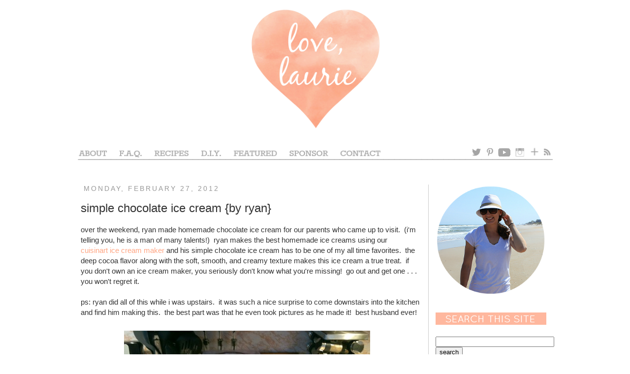

--- FILE ---
content_type: text/html; charset=UTF-8
request_url: http://www.love-laurie.com/2012/02/simple-chocolate-ice-cream-by-ryan.html
body_size: 15505
content:
<!DOCTYPE html>
<html class='v2' dir='ltr' lang='en'>
<head>
<link href='https://www.blogger.com/static/v1/widgets/335934321-css_bundle_v2.css' rel='stylesheet' type='text/css'/>
<meta content='width=1100' name='viewport'/>
<meta content='text/html; charset=UTF-8' http-equiv='Content-Type'/>
<meta content='blogger' name='generator'/>
<link href='http://www.love-laurie.com/favicon.ico' rel='icon' type='image/x-icon'/>
<link href='http://www.love-laurie.com/2012/02/simple-chocolate-ice-cream-by-ryan.html' rel='canonical'/>
<link rel="alternate" type="application/atom+xml" title="love, laurie - Atom" href="http://www.love-laurie.com/feeds/posts/default" />
<link rel="alternate" type="application/rss+xml" title="love, laurie - RSS" href="http://www.love-laurie.com/feeds/posts/default?alt=rss" />
<link rel="service.post" type="application/atom+xml" title="love, laurie - Atom" href="https://www.blogger.com/feeds/5870934208492530791/posts/default" />

<link rel="alternate" type="application/atom+xml" title="love, laurie - Atom" href="http://www.love-laurie.com/feeds/2891078668034546321/comments/default" />
<!--Can't find substitution for tag [blog.ieCssRetrofitLinks]-->
<link href='https://blogger.googleusercontent.com/img/b/R29vZ2xl/AVvXsEi8rMw6qP-EbCLTAl4Ih1Y0xUdB7NN4cghQmmZqpikapzbJJNkt8UuEHPMdaQ6j-NvkFhLWzWk8foDwVvwRi-iJuDcCswGNQROwv9JAsSyIG6uYCgLtpy8n6C8dAcyQfFsNs1D0R0RGZg/s1600/r1.jpg' rel='image_src'/>
<meta content='http://www.love-laurie.com/2012/02/simple-chocolate-ice-cream-by-ryan.html' property='og:url'/>
<meta content='simple chocolate ice cream {by ryan}' property='og:title'/>
<meta content='over the weekend, ryan made homemade chocolate ice cream for our parents who came up to visit.  (i&#39;m telling you, he is a man of many talent...' property='og:description'/>
<meta content='https://blogger.googleusercontent.com/img/b/R29vZ2xl/AVvXsEi8rMw6qP-EbCLTAl4Ih1Y0xUdB7NN4cghQmmZqpikapzbJJNkt8UuEHPMdaQ6j-NvkFhLWzWk8foDwVvwRi-iJuDcCswGNQROwv9JAsSyIG6uYCgLtpy8n6C8dAcyQfFsNs1D0R0RGZg/w1200-h630-p-k-no-nu/r1.jpg' property='og:image'/>
<title>love, laurie: simple chocolate ice cream {by ryan}</title>
<style id='page-skin-1' type='text/css'><!--
/*
-----------------------------------------------
Blogger Template Style
Name:     Simple
Designer: Josh Peterson
URL:      www.noaesthetic.com
----------------------------------------------- */
/* Variable definitions
====================
<Variable name="keycolor" description="Main Color" type="color" default="#66bbdd"/>
<Group description="Page Text" selector="body">
<Variable name="body.font" description="Font" type="font"
default="normal normal 12px Arial, Tahoma, Helvetica, FreeSans, sans-serif"/>
<Variable name="body.text.color" description="Text Color" type="color" default="#222222"/>
</Group>
<Group description="Backgrounds" selector=".body-fauxcolumns-outer">
<Variable name="body.background.color" description="Outer Background" type="color" default="#66bbdd"/>
<Variable name="content.background.color" description="Main Background" type="color" default="#ffffff"/>
<Variable name="header.background.color" description="Header Background" type="color" default="transparent"/>
</Group>
<Group description="Links" selector=".main-outer">
<Variable name="link.color" description="Link Color" type="color" default="#2288bb"/>
<Variable name="link.visited.color" description="Visited Color" type="color" default="#888888"/>
<Variable name="link.hover.color" description="Hover Color" type="color" default="#33aaff"/>
</Group>
<Group description="Blog Title" selector=".header h1">
<Variable name="header.font" description="Font" type="font"
default="normal normal 60px Arial, Tahoma, Helvetica, FreeSans, sans-serif"/>
<Variable name="header.text.color" description="Title Color" type="color" default="#3399bb" />
</Group>
<Group description="Blog Description" selector=".header .description">
<Variable name="description.text.color" description="Description Color" type="color"
default="#777777" />
</Group>
<Group description="Tabs Text" selector=".tabs-inner .widget li a">
<Variable name="tabs.font" description="Font" type="font"
default="normal normal 14px Arial, Tahoma, Helvetica, FreeSans, sans-serif"/>
<Variable name="tabs.text.color" description="Text Color" type="color" default="#999999"/>
<Variable name="tabs.selected.text.color" description="Selected Color" type="color" default="#000000"/>
</Group>
<Group description="Tabs Background" selector=".tabs-outer .PageList">
<Variable name="tabs.background.color" description="Background Color" type="color" default="#f5f5f5"/>
<Variable name="tabs.selected.background.color" description="Selected Color" type="color" default="#eeeeee"/>
</Group>
<Group description="Post Title" selector="h3.post-title, .comments h4">
<Variable name="post.title.font" description="Font" type="font"
default="normal normal 22px Arial, Tahoma, Helvetica, FreeSans, sans-serif"/>
</Group>
<Group description="Date Header" selector=".date-header">
<Variable name="date.header.color" description="Text Color" type="color"
default="#333333"/>
<Variable name="date.header.background.color" description="Background Color" type="color"
default="transparent"/>
</Group>
<Group description="Post Footer" selector=".post-footer">
<Variable name="post.footer.text.color" description="Text Color" type="color" default="#666666"/>
<Variable name="post.footer.background.color" description="Background Color" type="color"
default="#f9f9f9"/>
<Variable name="post.footer.border.color" description="Shadow Color" type="color" default="#eeeeee"/>
</Group>
<Group description="Gadgets" selector="h2">
<Variable name="widget.title.font" description="Title Font" type="font"
default="normal bold 11px Arial, Tahoma, Helvetica, FreeSans, sans-serif"/>
<Variable name="widget.title.text.color" description="Title Color" type="color" default="#000000"/>
<Variable name="widget.alternate.text.color" description="Alternate Color" type="color" default="#999999"/>
</Group>
<Group description="Images" selector=".main-inner">
<Variable name="image.background.color" description="Background Color" type="color" default="#ffffff"/>
<Variable name="image.border.color" description="Border Color" type="color" default="#eeeeee"/>
<Variable name="image.text.color" description="Caption Text Color" type="color" default="#333333"/>
</Group>
<Group description="Accents" selector=".content-inner">
<Variable name="body.rule.color" description="Separator Line Color" type="color" default="#eeeeee"/>
<Variable name="tabs.border.color" description="Tabs Border Color" type="color" default="#cccccc"/>
</Group>
<Variable name="body.background" description="Body Background" type="background"
color="#ffffff" default="$(color) none repeat scroll top left"/>
<Variable name="body.background.override" description="Body Background Override" type="string" default=""/>
<Variable name="body.background.gradient.cap" description="Body Gradient Cap" type="url"
default="url(http://www.blogblog.com/1kt/simple/gradients_light.png)"/>
<Variable name="body.background.gradient.tile" description="Body Gradient Tile" type="url"
default="url(http://www.blogblog.com/1kt/simple/body_gradient_tile_light.png)"/>
<Variable name="content.background.color.selector" description="Content Background Color Selector" type="string" default=".content-inner"/>
<Variable name="content.padding" description="Content Padding" type="length" default="10px"/>
<Variable name="content.padding.horizontal" description="Content Horizontal Padding" type="length" default="10px"/>
<Variable name="content.shadow.spread" description="Content Shadow Spread" type="length" default="40px"/>
<Variable name="content.shadow.spread.webkit" description="Content Shadow Spread (WebKit)" type="length" default="5px"/>
<Variable name="content.shadow.spread.ie" description="Content Shadow Spread (IE)" type="length" default="10px"/>
<Variable name="main.border.width" description="Main Border Width" type="length" default="0"/>
<Variable name="header.background.gradient" description="Header Gradient" type="url" default="none"/>
<Variable name="header.shadow.offset.left" description="Header Shadow Offset Left" type="length" default="-1px"/>
<Variable name="header.shadow.offset.top" description="Header Shadow Offset Top" type="length" default="-1px"/>
<Variable name="header.shadow.spread" description="Header Shadow Spread" type="length" default="1px"/>
<Variable name="header.padding" description="Header Padding" type="length" default="30px"/>
<Variable name="header.border.size" description="Header Border Size" type="length" default="1px"/>
<Variable name="header.bottom.border.size" description="Header Bottom Border Size" type="length" default="1px"/>
<Variable name="header.border.horizontalsize" description="Header Horizontal Border Size" type="length" default="0"/>
<Variable name="description.text.size" description="Description Text Size" type="string" default="140%"/>
<Variable name="tabs.margin.top" description="Tabs Margin Top" type="length" default="0" />
<Variable name="tabs.margin.side" description="Tabs Side Margin" type="length" default="30px" />
<Variable name="tabs.background.gradient" description="Tabs Background Gradient" type="url"
default="url(http://www.blogblog.com/1kt/simple/gradients_light.png)"/>
<Variable name="tabs.border.width" description="Tabs Border Width" type="length" default="1px"/>
<Variable name="tabs.bevel.border.width" description="Tabs Bevel Border Width" type="length" default="1px"/>
<Variable name="date.header.padding" description="Date Header Padding" type="string" default="inherit"/>
<Variable name="date.header.letterspacing" description="Date Header Letter Spacing" type="string" default="inherit"/>
<Variable name="date.header.margin" description="Date Header Margin" type="string" default="inherit"/>
<Variable name="post.margin.bottom" description="Post Bottom Margin" type="length" default="25px"/>
<Variable name="image.border.small.size" description="Image Border Small Size" type="length" default="2px"/>
<Variable name="image.border.large.size" description="Image Border Large Size" type="length" default="5px"/>
<Variable name="page.width.selector" description="Page Width Selector" type="string" default=".region-inner"/>
<Variable name="page.width" description="Page Width" type="string" default="auto"/>
<Variable name="main.section.margin" description="Main Section Margin" type="length" default="15px"/>
<Variable name="main.padding" description="Main Padding" type="length" default="15px"/>
<Variable name="main.padding.top" description="Main Padding Top" type="length" default="30px"/>
<Variable name="main.padding.bottom" description="Main Padding Bottom" type="length" default="30px"/>
<Variable name="paging.background"
color="#ffffff"
description="Background of blog paging area" type="background"
default="transparent none no-repeat scroll top center"/>
<Variable name="footer.bevel" description="Bevel border length of footer" type="length" default="0"/>
<Variable name="mobile.background.overlay" description="Mobile Background Overlay" type="string"
default="transparent none repeat scroll top left"/>
<Variable name="mobile.background.size" description="Mobile Background Size" type="string" default="auto"/>
<Variable name="mobile.button.color" description="Mobile Button Color" type="color" default="#ffffff" />
<Variable name="startSide" description="Side where text starts in blog language" type="automatic" default="left"/>
<Variable name="endSide" description="Side where text ends in blog language" type="automatic" default="right"/>
*/
/* Content
----------------------------------------------- */
body, .body-fauxcolumn-outer {
font: normal normal 14px 'Trebuchet MS', Trebuchet, sans-serif;
color: #333333;
background: #ffffff none repeat scroll top left;
padding: 0 0 0 0;
}
html body .region-inner {
min-width: 0;
max-width: 100%;
width: auto;
}
a:link {
text-decoration:none;
color: #ffa684;
}
a:visited {
text-decoration:none;
color: #ffa684;
}
a:hover {
text-decoration:underline;
color: #333333;
}
.body-fauxcolumn-outer .fauxcolumn-inner {
background: transparent none repeat scroll top left;
_background-image: none;
}
.body-fauxcolumn-outer .cap-top {
position: absolute;
z-index: 1;
height: 400px;
width: 100%;
background: #ffffff none repeat scroll top left;
}
.body-fauxcolumn-outer .cap-top .cap-left {
width: 100%;
background: transparent none repeat-x scroll top left;
_background-image: none;
}
.content-outer {
-moz-box-shadow: 0 0 0 rgba(0, 0, 0, .15);
-webkit-box-shadow: 0 0 0 rgba(0, 0, 0, .15);
-goog-ms-box-shadow: 0 0 0 #333333;
box-shadow: 0 0 0 rgba(0, 0, 0, .15);
margin-bottom: 1px;
}
.content-inner {
padding: 10px 40px;
}
.content-inner {
background-color: #ffffff;
}
/* Header
----------------------------------------------- */
.header-outer {
background: #ffffff none repeat-x scroll 0 -400px;
_background-image: none;
}
.Header h1 {
font: normal normal 40px 'Trebuchet MS',Trebuchet,Verdana,sans-serif;
color: #000000;
text-shadow: 0 0 0 rgba(0, 0, 0, .2);
}
.Header h1 a {
color: #000000;
}
.Header .description {
font-size: 18px;
color: #000000;
}
.header-inner .Header .titlewrapper {
padding: 22px 0;
}
.header-inner .Header .descriptionwrapper {
padding: 0 0;
}
/* Tabs
----------------------------------------------- */
.tabs-inner .section:first-child {
border-top: 0 solid transparent;
}
.tabs-inner .section:first-child ul {
margin-top: -1px;
border-top: 1px solid transparent;
border-left: 1px solid transparent;
border-right: 1px solid transparent;
}
.tabs-inner .widget ul {
background: transparent none repeat-x scroll 0 -800px;
_background-image: none;
border-bottom: 1px solid transparent;
margin-top: 0;
margin-left: -30px;
margin-right: -30px;
}
.tabs-inner .widget li a {
display: inline-block;
padding: .6em 1em;
font: normal normal 14px 'Trebuchet MS', Trebuchet, sans-serif;
color: #000000;
border-left: 1px solid #ffffff;
border-right: 1px solid transparent;
}
.tabs-inner .widget li:first-child a {
border-left: none;
}
.tabs-inner .widget li.selected a, .tabs-inner .widget li a:hover {
color: #000000;
background-color: transparent;
text-decoration: none;
}
/* Columns
----------------------------------------------- */
.main-outer {
border-top: 0 solid #cccccc;
}
.fauxcolumn-left-outer .fauxcolumn-inner {
border-right: 1px solid #cccccc;
}
.fauxcolumn-right-outer .fauxcolumn-inner {
border-left: 1px solid #cccccc;
}
/* Headings
----------------------------------------------- */
h2 {
margin: 0 0 1em 0;
font: normal normal 14px 'Trebuchet MS', Trebuchet, sans-serif;
color: #666666;
text-transform: uppercase;
}
/* Widgets
----------------------------------------------- */
.widget .zippy {
color: #999999;
text-shadow: 2px 2px 1px rgba(0, 0, 0, .1);
}
.widget .popular-posts ul {
list-style: none;
}
/* Posts
----------------------------------------------- */
.date-header span {
background-color: transparent;
color: #999999;
padding: 0.4em;
letter-spacing: 3px;
margin: inherit;
}
.main-inner {
padding-top: 35px;
padding-bottom: 65px;
}
.main-inner .column-center-inner {
padding: 0 0;
}
.main-inner .column-center-inner .section {
margin: 0 1em;
}
.post {
margin: 0 0 45px 0;
}
h3.post-title, .comments h4 {
font: normal normal 24px 'Trebuchet MS', Trebuchet, sans-serif;
margin: .75em 0 0;
}
.post-body {
font-size: 110%;
line-height: 1.4;
position: relative;
}
.post-body img, .post-body .tr-caption-container, .Profile img, .Image img,
.BlogList .item-thumbnail img {
padding: 2px;
background: transparent;
border: 1px solid transparent;
-moz-box-shadow: 0px 0px 0px rgba(0, 0, 0, .0);
-webkit-box-shadow: 0px 0px 0px rgba(0, 0, 0, .0);
box-shadow: 0px 0px 0px rgba(0, 0, 0, .0);
}
.post-body img, .post-body .tr-caption-container {
padding: 5px;
}
.post-body .tr-caption-container {
color: #333333;
}
.post-body .tr-caption-container img {
padding: 0;
background: transparent;
border: none;
-moz-box-shadow: 0 0 0 rgba(0, 0, 0, .1);
-webkit-box-shadow: 0 0 0 rgba(0, 0, 0, .1);
box-shadow: 0 0 0 rgba(0, 0, 0, .1);
}
.post-header {
margin: 0 0 1.5em;
line-height: 1.6;
font-size: 90%;
}
.post-footer {
margin: 20px -2px 0;
padding: 5px 10px;
color: #666666;
background-color: transparent;
border-bottom: 1px solid transparent;
line-height: 1.6;
font-size: 90%;
}
#comments .comment-author {
padding-top: 1.5em;
border-top: 1px solid #cccccc;
background-position: 0 1.5em;
}
#comments .comment-author:first-child {
padding-top: 0;
border-top: none;
}
.avatar-image-container {
margin: .2em 0 0;
}
#comments .avatar-image-container img {
border: 1px solid transparent;
}
/* Accents
---------------------------------------------- */
.section-columns td.columns-cell {
border-left: 1px solid #cccccc;
}
.blog-pager {
background: transparent url(http://www.blogblog.com/1kt/simple/paging_dot.png) repeat-x scroll top center;
}
.blog-pager-older-link, .home-link,
.blog-pager-newer-link {
background-color: #ffffff;
padding: 5px;
}
.footer-outer {
border-top: 1px dashed #bbbbbb;
}
/* Mobile
----------------------------------------------- */
body.mobile  {
background-size: auto;
}
.mobile .body-fauxcolumn-outer {
background: transparent none repeat scroll top left;
}
.mobile .body-fauxcolumn-outer .cap-top {
background-size: 100% auto;
}
.mobile .content-outer {
-webkit-box-shadow: 0 0 3px rgba(0, 0, 0, .15);
box-shadow: 0 0 3px rgba(0, 0, 0, .15);
padding: 0 0;
}
body.mobile .AdSense {
margin: 0 -0;
}
.mobile .tabs-inner .widget ul {
margin-left: 0;
margin-right: 0;
}
.mobile .post {
margin: 0;
}
.mobile .main-inner .column-center-inner .section {
margin: 0;
}
.mobile .date-header span {
padding: 0.1em 10px;
margin: 0 -10px;
}
.mobile h3.post-title {
margin: 0;
}
.mobile .blog-pager {
background: transparent none no-repeat scroll top center;
}
.mobile .footer-outer {
border-top: none;
}
.mobile .main-inner, .mobile .footer-inner {
background-color: #ffffff;
}
.mobile-index-contents {
color: #333333;
}
.mobile-link-button {
background-color: #f2940a;
}
.mobile-link-button a:link, .mobile-link-button a:visited {
color: transparent;
}
.mobile .tabs-inner .section:first-child {
border-top: none;
}
.mobile .tabs-inner .PageList .widget-content {
background-color: transparent;
color: #000000;
border-top: 1px solid transparent;
border-bottom: 1px solid transparent;
}
.mobile .tabs-inner .PageList .widget-content .pagelist-arrow {
border-left: 1px solid transparent;
}
.Header {
text-align: center;
}/* Hide Navigation Bar */#navbar { height: 0px; visibility: hidden; display: none; }/* www.BloggerSentral.com */.tabs-inner { padding: 0px; } .section { margin: 0px; }
--></style>
<style id='template-skin-1' type='text/css'><!--
body {
min-width: 1060px;
}
.content-outer, .content-fauxcolumn-outer, .region-inner {
min-width: 1060px;
max-width: 1060px;
_width: 1060px;
}
.main-inner .columns {
padding-left: 0px;
padding-right: 260px;
}
.main-inner .fauxcolumn-center-outer {
left: 0px;
right: 260px;
/* IE6 does not respect left and right together */
_width: expression(this.parentNode.offsetWidth -
parseInt("0px") -
parseInt("260px") + 'px');
}
.main-inner .fauxcolumn-left-outer {
width: 0px;
}
.main-inner .fauxcolumn-right-outer {
width: 260px;
}
.main-inner .column-left-outer {
width: 0px;
right: 100%;
margin-left: -0px;
}
.main-inner .column-right-outer {
width: 260px;
margin-right: -260px;
}
#layout {
min-width: 0;
}
#layout .content-outer {
min-width: 0;
width: 800px;
}
#layout .region-inner {
min-width: 0;
width: auto;
}
body#layout div.add_widget {
padding: 8px;
}
body#layout div.add_widget a {
margin-left: 32px;
}
--></style>
<link href='https://www.blogger.com/dyn-css/authorization.css?targetBlogID=5870934208492530791&amp;zx=a6017076-515b-4147-a602-32f417e7c05c' media='none' onload='if(media!=&#39;all&#39;)media=&#39;all&#39;' rel='stylesheet'/><noscript><link href='https://www.blogger.com/dyn-css/authorization.css?targetBlogID=5870934208492530791&amp;zx=a6017076-515b-4147-a602-32f417e7c05c' rel='stylesheet'/></noscript>
<meta name='google-adsense-platform-account' content='ca-host-pub-1556223355139109'/>
<meta name='google-adsense-platform-domain' content='blogspot.com'/>

</head>
<body class='loading'>
<div class='navbar section' id='navbar' name='Navbar'><div class='widget Navbar' data-version='1' id='Navbar1'><script type="text/javascript">
    function setAttributeOnload(object, attribute, val) {
      if(window.addEventListener) {
        window.addEventListener('load',
          function(){ object[attribute] = val; }, false);
      } else {
        window.attachEvent('onload', function(){ object[attribute] = val; });
      }
    }
  </script>
<div id="navbar-iframe-container"></div>
<script type="text/javascript" src="https://apis.google.com/js/platform.js"></script>
<script type="text/javascript">
      gapi.load("gapi.iframes:gapi.iframes.style.bubble", function() {
        if (gapi.iframes && gapi.iframes.getContext) {
          gapi.iframes.getContext().openChild({
              url: 'https://www.blogger.com/navbar/5870934208492530791?po\x3d2891078668034546321\x26origin\x3dhttp://www.love-laurie.com',
              where: document.getElementById("navbar-iframe-container"),
              id: "navbar-iframe"
          });
        }
      });
    </script><script type="text/javascript">
(function() {
var script = document.createElement('script');
script.type = 'text/javascript';
script.src = '//pagead2.googlesyndication.com/pagead/js/google_top_exp.js';
var head = document.getElementsByTagName('head')[0];
if (head) {
head.appendChild(script);
}})();
</script>
</div></div>
<div class='body-fauxcolumns'>
<div class='fauxcolumn-outer body-fauxcolumn-outer'>
<div class='cap-top'>
<div class='cap-left'></div>
<div class='cap-right'></div>
</div>
<div class='fauxborder-left'>
<div class='fauxborder-right'></div>
<div class='fauxcolumn-inner'>
</div>
</div>
<div class='cap-bottom'>
<div class='cap-left'></div>
<div class='cap-right'></div>
</div>
</div>
</div>
<div class='content'>
<div class='content-fauxcolumns'>
<div class='fauxcolumn-outer content-fauxcolumn-outer'>
<div class='cap-top'>
<div class='cap-left'></div>
<div class='cap-right'></div>
</div>
<div class='fauxborder-left'>
<div class='fauxborder-right'></div>
<div class='fauxcolumn-inner'>
</div>
</div>
<div class='cap-bottom'>
<div class='cap-left'></div>
<div class='cap-right'></div>
</div>
</div>
</div>
<div class='content-outer'>
<div class='content-cap-top cap-top'>
<div class='cap-left'></div>
<div class='cap-right'></div>
</div>
<div class='fauxborder-left content-fauxborder-left'>
<div class='fauxborder-right content-fauxborder-right'></div>
<div class='content-inner'>
<header>
<div class='header-outer'>
<div class='header-cap-top cap-top'>
<div class='cap-left'></div>
<div class='cap-right'></div>
</div>
<div class='fauxborder-left header-fauxborder-left'>
<div class='fauxborder-right header-fauxborder-right'></div>
<div class='region-inner header-inner'>
<div class='header section' id='header' name='Header'><div class='widget Header' data-version='1' id='Header1'>
<div id='header-inner'>
<a href='http://www.love-laurie.com/' style='display: block'>
<img alt='love, laurie' height='290px; ' id='Header1_headerimg' src='https://blogger.googleusercontent.com/img/b/R29vZ2xl/AVvXsEgRZ3MawlFwP12yLGd3NCl9TS-k9QbngmbYMGMgbk7yTsPPiEhh01ZQR6pAJn8bg7zBmTVkd4l1ZIg3kDrqZHrwOaJDvcfxxX_Tg2WU_LoAiFhh9wloNeVs7EXKPisipUp5onZS_I_Mjmg/s1600/980x290+Header.png' style='display: block' width='980px; '/>
</a>
</div>
</div></div>
</div>
</div>
<div class='header-cap-bottom cap-bottom'>
<div class='cap-left'></div>
<div class='cap-right'></div>
</div>
</div>
</header>
<div class='tabs-outer'>
<div class='tabs-cap-top cap-top'>
<div class='cap-left'></div>
<div class='cap-right'></div>
</div>
<div class='fauxborder-left tabs-fauxborder-left'>
<div class='fauxborder-right tabs-fauxborder-right'></div>
<div class='region-inner tabs-inner'>
<div class='tabs section' id='crosscol' name='Cross-Column'><div class='widget HTML' data-version='1' id='HTML2'>
<h2 class='title'>Navigation Bar</h2>
<div class='widget-content'>
<!-- Image Map Generated by http://www.image-map.net/ -->
<img src="https://blogger.googleusercontent.com/img/b/R29vZ2xl/AVvXsEh73rDI2RuNgMsebJlRYPlFySZUsQAQMKm0YjcvW1WHJ52sqZ62VfP9Jg2bTZoDisK1BJs7I7mDItpfTtX6zG68JFwQsbhH6l0t-kulLz56XmlVKWFgGrhtlQ0Lwub-Jv0e341NGjlaUw/s1600/New+980x35+Navigation+Bar.png" usemap="#image-map" />

<map name="image-map">
    <area target="" alt="about" title="about" href="http://www.love-laurie.com/p/about.html" coords="9,-1,70,20" shape="rect" />
    <area target="" alt="faq" title="faq" href="http://www.love-laurie.com/p/frequently-asked-questions.html" coords="89,2,146,22" shape="rect" />
    <area target="" alt="recipes" title="recipes" href="http://www.love-laurie.com/p/recipes.html" coords="159,1,238,20" shape="rect" />
    <area target="" alt="diy" title="diy" href="http://www.love-laurie.com/p/diy.html" coords="255,1,306,21" shape="rect" />
    <area target="" alt="featured" title="featured" href="http://www.love-laurie.com/p/featured.html" coords="321,0,420,19" shape="rect" />
    <area target="" alt="sponsor" title="sponsor" href="http://www.love-laurie.com/p/sponsor.html" coords="436,0,522,20" shape="rect" />
    <area target="" alt="contact" title="contact" href="http://www.love-laurie.com/p/contact_23.html" coords="541,-1,628,20" shape="rect" />
    <area target="" alt="twitter" title="twitter" href="https://twitter.com/lauriehouser" coords="804,-1,830,20" shape="rect" />
    <area target="" alt="pinterest" title="pinterest" href="https://www.pinterest.com/lauriehouser/" coords="835,-1,855,21" shape="rect" />
    <area target="" alt="you tube" title="you tube" href="https://www.youtube.com/channel/UCUvZ6XxyV3MceqhgGMBnsjA/videos" coords="859,-1,891,21" shape="rect" />
    <area target="" alt="instagram" title="instagram" href="https://www.instagram.com/lauriehouser/" coords="894,0,922,21" shape="rect" />
    <area target="" alt="bloglovin&#39;" title="bloglovin&#39;" href="https://www.bloglovin.com/blogs/love-laurie-3094599" coords="924,-1,949,21" shape="rect" />
    <area target="" alt="feedburner" title="feedburner" href="http://feeds.feedburner.com/love-laurie" coords="953,0,972,21" shape="rect" />
</map>
</div>
<div class='clear'></div>
</div></div>
<div class='tabs no-items section' id='crosscol-overflow' name='Cross-Column 2'></div>
</div>
</div>
<div class='tabs-cap-bottom cap-bottom'>
<div class='cap-left'></div>
<div class='cap-right'></div>
</div>
</div>
<div class='main-outer'>
<div class='main-cap-top cap-top'>
<div class='cap-left'></div>
<div class='cap-right'></div>
</div>
<div class='fauxborder-left main-fauxborder-left'>
<div class='fauxborder-right main-fauxborder-right'></div>
<div class='region-inner main-inner'>
<div class='columns fauxcolumns'>
<div class='fauxcolumn-outer fauxcolumn-center-outer'>
<div class='cap-top'>
<div class='cap-left'></div>
<div class='cap-right'></div>
</div>
<div class='fauxborder-left'>
<div class='fauxborder-right'></div>
<div class='fauxcolumn-inner'>
</div>
</div>
<div class='cap-bottom'>
<div class='cap-left'></div>
<div class='cap-right'></div>
</div>
</div>
<div class='fauxcolumn-outer fauxcolumn-left-outer'>
<div class='cap-top'>
<div class='cap-left'></div>
<div class='cap-right'></div>
</div>
<div class='fauxborder-left'>
<div class='fauxborder-right'></div>
<div class='fauxcolumn-inner'>
</div>
</div>
<div class='cap-bottom'>
<div class='cap-left'></div>
<div class='cap-right'></div>
</div>
</div>
<div class='fauxcolumn-outer fauxcolumn-right-outer'>
<div class='cap-top'>
<div class='cap-left'></div>
<div class='cap-right'></div>
</div>
<div class='fauxborder-left'>
<div class='fauxborder-right'></div>
<div class='fauxcolumn-inner'>
</div>
</div>
<div class='cap-bottom'>
<div class='cap-left'></div>
<div class='cap-right'></div>
</div>
</div>
<!-- corrects IE6 width calculation -->
<div class='columns-inner'>
<div class='column-center-outer'>
<div class='column-center-inner'>
<div class='main section' id='main' name='Main'><div class='widget Blog' data-version='1' id='Blog1'>
<div class='blog-posts hfeed'>

          <div class="date-outer">
        
<h2 class='date-header'><span>Monday, February 27, 2012</span></h2>

          <div class="date-posts">
        
<div class='post-outer'>
<div class='post hentry'>
<a name='2891078668034546321'></a>
<h3 class='post-title entry-title'>
simple chocolate ice cream {by ryan}
</h3>
<div class='post-header'>
<div class='post-header-line-1'></div>
</div>
<div class='post-body entry-content' id='post-body-2891078668034546321'>
over the weekend, ryan made homemade chocolate ice cream for our parents who came up to visit. &nbsp;(i'm telling you, he is a man of many talents!) &nbsp;ryan makes the best homemade ice creams using our <a href="http://www.cuisinart.com/products/ice_cream/ice-30bc.html">cuisinart&nbsp;ice cream maker</a>&nbsp;and his simple chocolate ice cream has to be one of my all time favorites. &nbsp;the deep cocoa flavor along with the soft, smooth, and creamy texture makes this ice cream a true treat. &nbsp;if you don't own an ice cream maker, you seriously don't know what you're missing! &nbsp;go out and get one . . . you won't regret it. <br />
<br />
ps: ryan did all of this while i was upstairs. &nbsp;it was such a nice surprise to come downstairs into the kitchen and find him making this. &nbsp;the best part was that he even took pictures as he made it! &nbsp;best husband ever!<br />
<br />
<div class="separator" style="clear: both; text-align: center;">
<a href="https://blogger.googleusercontent.com/img/b/R29vZ2xl/AVvXsEi8rMw6qP-EbCLTAl4Ih1Y0xUdB7NN4cghQmmZqpikapzbJJNkt8UuEHPMdaQ6j-NvkFhLWzWk8foDwVvwRi-iJuDcCswGNQROwv9JAsSyIG6uYCgLtpy8n6C8dAcyQfFsNs1D0R0RGZg/s1600/r1.jpg" imageanchor="1" style="margin-left: 0em; margin-right: 1em;"><img border="0" src="https://blogger.googleusercontent.com/img/b/R29vZ2xl/AVvXsEi8rMw6qP-EbCLTAl4Ih1Y0xUdB7NN4cghQmmZqpikapzbJJNkt8UuEHPMdaQ6j-NvkFhLWzWk8foDwVvwRi-iJuDcCswGNQROwv9JAsSyIG6uYCgLtpy8n6C8dAcyQfFsNs1D0R0RGZg/s1600/r1.jpg" /></a></div>
<div class="separator" style="clear: both; text-align: center;">
<a href="https://blogger.googleusercontent.com/img/b/R29vZ2xl/AVvXsEiysiBLWirzuhcfUxTWBMbqQy2Kiw8BsgQRVejdxgEcR17u8yZDTwi10BG8HnKTjjQ1yTaZWzlKfWcVZZvGSU8Z3s2fJYlIidiYd6N2TbL8jkBKijYrhwiSmKAp-DEK6fbCblXIUQoHTg/s1600/r2.jpg" imageanchor="1" style="margin-left: 0em; margin-right: 1em;"><img border="0" src="https://blogger.googleusercontent.com/img/b/R29vZ2xl/AVvXsEiysiBLWirzuhcfUxTWBMbqQy2Kiw8BsgQRVejdxgEcR17u8yZDTwi10BG8HnKTjjQ1yTaZWzlKfWcVZZvGSU8Z3s2fJYlIidiYd6N2TbL8jkBKijYrhwiSmKAp-DEK6fbCblXIUQoHTg/s1600/r2.jpg" /></a></div>
<div class="separator" style="clear: both; text-align: center;">
<a href="https://blogger.googleusercontent.com/img/b/R29vZ2xl/AVvXsEi6cFvcmKoTOmdwVCdu2IKaa_YXQSOMaFKqgxHhSpoyjbgKw2y_OgyGc3JjlA8Jb0ZlTvLSxkvTbzqPGa1kFdHbSHj1Q9Hw9o7hOt11oe_hhmb4Y2zHanZKe6E9gCNIdXmUVKx9igF5dw/s1600/r3.jpg" imageanchor="1" style="margin-left: 0em; margin-right: 1em;"><img border="0" src="https://blogger.googleusercontent.com/img/b/R29vZ2xl/AVvXsEi6cFvcmKoTOmdwVCdu2IKaa_YXQSOMaFKqgxHhSpoyjbgKw2y_OgyGc3JjlA8Jb0ZlTvLSxkvTbzqPGa1kFdHbSHj1Q9Hw9o7hOt11oe_hhmb4Y2zHanZKe6E9gCNIdXmUVKx9igF5dw/s1600/r3.jpg" /></a></div>
<div class="separator" style="clear: both; text-align: center;">
<a href="https://blogger.googleusercontent.com/img/b/R29vZ2xl/AVvXsEixrxYxe4FR57Wl6O33RplwriFAEknUHxi1ZHkOqoWG8kXtGrDtSU2nobBrqBHZs2D1xdeJ-eBRXN3_FgsjHwa6aydRUdnmgcaNP6uhOgWyKCwaQ21m66HK1nSBG_Hg99g51Tj-oJggXQ/s1600/r4.jpg" imageanchor="1" style="margin-left: 0em; margin-right: 1em;"><img border="0" src="https://blogger.googleusercontent.com/img/b/R29vZ2xl/AVvXsEixrxYxe4FR57Wl6O33RplwriFAEknUHxi1ZHkOqoWG8kXtGrDtSU2nobBrqBHZs2D1xdeJ-eBRXN3_FgsjHwa6aydRUdnmgcaNP6uhOgWyKCwaQ21m66HK1nSBG_Hg99g51Tj-oJggXQ/s1600/r4.jpg" /></a></div>
<div class="separator" style="clear: both; text-align: center;">
<a href="https://blogger.googleusercontent.com/img/b/R29vZ2xl/AVvXsEjHU7pbhzCGEIXnyrgSqrk_GcdAilUa3LWijCRi1xSO3mQNBoyZukDK1POKilDkG0La_XFKjZ-l-rvsOrNiY2IiTU34cDKYY1_obd6ONaFSUGTyqTs-fVt3LNEv1_VgXd2fkdj1K2_Fyw/s1600/r5.jpg" imageanchor="1" style="margin-left: 0em; margin-right: 1em;"><img border="0" src="https://blogger.googleusercontent.com/img/b/R29vZ2xl/AVvXsEjHU7pbhzCGEIXnyrgSqrk_GcdAilUa3LWijCRi1xSO3mQNBoyZukDK1POKilDkG0La_XFKjZ-l-rvsOrNiY2IiTU34cDKYY1_obd6ONaFSUGTyqTs-fVt3LNEv1_VgXd2fkdj1K2_Fyw/s1600/r5.jpg" /></a></div>
<div class="separator" style="clear: both; text-align: center;">
<a href="https://blogger.googleusercontent.com/img/b/R29vZ2xl/AVvXsEgJSWTPvrgQRHJ_dQPZ0ePYfQqTDQrXELwaYDvzQ_Pu_eNUsLplulnt6hyphenhyphenKlaUny7BntIc4W0Npxr4-fF_Lofj88oS7h4DA_xJChVnpKntSvPshZLj_lz1FmqOdKWrov-maZUWJv9khhA/s1600/r6.jpg" imageanchor="1" style="margin-left: 0em; margin-right: 1em;"><img border="0" src="https://blogger.googleusercontent.com/img/b/R29vZ2xl/AVvXsEgJSWTPvrgQRHJ_dQPZ0ePYfQqTDQrXELwaYDvzQ_Pu_eNUsLplulnt6hyphenhyphenKlaUny7BntIc4W0Npxr4-fF_Lofj88oS7h4DA_xJChVnpKntSvPshZLj_lz1FmqOdKWrov-maZUWJv9khhA/s1600/r6.jpg" /></a></div>
<div class="separator" style="clear: both; text-align: center;">
<a href="https://blogger.googleusercontent.com/img/b/R29vZ2xl/AVvXsEgf-KZepai1bMR4iiw0SrXNZh5A1sNm9hhmPCJNdD5L7jz1bSgJNj2z11GLNGCCXEQfYMTAbMqxx3zE147DKbAAfpjQwh82l5vojngwzrZVBOYoBTRicVTUY-vo2lQl6W6CQvj6ssy5RA/s1600/r7.jpg" imageanchor="1" style="margin-left: 0em; margin-right: 1em;"><img border="0" src="https://blogger.googleusercontent.com/img/b/R29vZ2xl/AVvXsEgf-KZepai1bMR4iiw0SrXNZh5A1sNm9hhmPCJNdD5L7jz1bSgJNj2z11GLNGCCXEQfYMTAbMqxx3zE147DKbAAfpjQwh82l5vojngwzrZVBOYoBTRicVTUY-vo2lQl6W6CQvj6ssy5RA/s1600/r7.jpg" /></a></div>
<div class="separator" style="clear: both; text-align: center;">
<br /></div>
<div class="separator" style="clear: both; text-align: left;">
<b>simple chocolate ice cream</b></div>
adapted from cuisinart<br />
prep time: 5-10 minutes<br />
freezing time: 25-30 minutes<br />
yields: Approximately 14 1/2 cup servings  <br />
<br />
ingredients:<br />
1 cup hershey&#8217;s unsweetened cocoa powder<br />
2/3 cup granulated sugar<br />
1/2 cup brown sugar<br />
1 1/2 cups skim milk<br />
3 1/4 cups heavy cream<br />
2 tablespoons pure vanilla extract<br />
<br />
directions:<br />
in a large bowl combine the cocoa powder, granulated sugar, brown 
sugar, and skim milk. &nbsp;whisk the ingredients together with a hand mixer 
on low speed for about 1 to 2 minutes, or until the cocoa and sugars are
 dissolved. &nbsp;gently stir in the heavy cream and vanilla extract. &nbsp;using a 2 quart ice cream maker, turn the machine on and pour the 
mixture into the freezer bowl. &nbsp;(the freezer bowl must be already 
pre-frozen.) &nbsp;let the mixture mix in the ice cream maker for about 25 to
 30 minutes, or until thickened. &nbsp;for soft and creamy ice cream, serve immediately. &nbsp;for firmer ice cream, transfer the ice cream to an airtight freezer safe container and freeze for about 1 hour.<br />
<br />
<div style="text-align: center;">
<span style="background-color: white;">enjoy!</span></div>
<div style="text-align: center;">
<span style="background-color: white;">love, laurie&nbsp;</span></div>
<div style='clear: both;'></div>
</div>
<div class='post-footer'>
<div class='post-footer-line post-footer-line-1'><span class='post-comment-link'>
</span>
</div>
<div class='post-footer-line post-footer-line-2'><span class='post-labels'>
Labels:
<a href='http://www.love-laurie.com/search/label/by%20ryan' rel='tag'>by ryan</a>,
<a href='http://www.love-laurie.com/search/label/chocolate' rel='tag'>chocolate</a>,
<a href='http://www.love-laurie.com/search/label/dessert' rel='tag'>dessert</a>,
<a href='http://www.love-laurie.com/search/label/ice%20cream' rel='tag'>ice cream</a>,
<a href='http://www.love-laurie.com/search/label/recipe' rel='tag'>recipe</a>,
<a href='http://www.love-laurie.com/search/label/vegetarian' rel='tag'>vegetarian</a>,
<a href='http://www.love-laurie.com/search/label/weekend' rel='tag'>weekend</a>
</span>
<span class='post-icons'>
</span>
</div>
<div class='post-footer-line post-footer-line-3'></div>
</div>
</div>
<div class='comments' id='comments'>
<a name='comments'></a>
<h4>5 comments:</h4>
<div id='Blog1_comments-block-wrapper'>
<dl class='avatar-comment-indent' id='comments-block'>
<dt class='comment-author ' id='c923510434278578664'>
<a name='c923510434278578664'></a>
<div class="avatar-image-container avatar-stock"><span dir="ltr"><a href="https://www.blogger.com/profile/02081031343102656267" target="" rel="nofollow" onclick="" class="avatar-hovercard" id="av-923510434278578664-02081031343102656267"><img src="//www.blogger.com/img/blogger_logo_round_35.png" width="35" height="35" alt="" title="Haute Eyes">

</a></span></div>
<a href='https://www.blogger.com/profile/02081031343102656267' rel='nofollow'>Haute Eyes</a>
said...
</dt>
<dd class='comment-body' id='Blog1_cmt-923510434278578664'>
<p>
This looks so good! I need to attempt this! Check out my ice cream post today!!<br /><br />xx<br />Caitlin<br />http://hauteeyes.com
</p>
</dd>
<dd class='comment-footer'>
<span class='comment-timestamp'>
<a href='http://www.love-laurie.com/2012/02/simple-chocolate-ice-cream-by-ryan.html?showComment=1330359223629#c923510434278578664' title='comment permalink'>
February 27, 2012 at 11:13&#8239;AM
</a>
<span class='item-control blog-admin pid-72419171'>
<a class='comment-delete' href='https://www.blogger.com/comment/delete/5870934208492530791/923510434278578664' title='Delete Comment'>
<img src='https://resources.blogblog.com/img/icon_delete13.gif'/>
</a>
</span>
</span>
</dd>
<dt class='comment-author ' id='c9042429242998172796'>
<a name='c9042429242998172796'></a>
<div class="avatar-image-container vcard"><span dir="ltr"><a href="https://www.blogger.com/profile/07336285654246422565" target="" rel="nofollow" onclick="" class="avatar-hovercard" id="av-9042429242998172796-07336285654246422565"><img src="https://resources.blogblog.com/img/blank.gif" width="35" height="35" class="delayLoad" style="display: none;" longdesc="//blogger.googleusercontent.com/img/b/R29vZ2xl/AVvXsEgjs-f0vRx4UIOrjjhWZ7f0CuIMhE42O9H-uE6dpBYM3UrqYvVFvJk2bV6PfKrveTfocQdcJzyQQboEziYV980QnAC1YT5MWulq_jRfuAdJej_3cLuCElOT4iJEggj2ig/s45-c/DSC05347.jpg" alt="" title="Sarah">

<noscript><img src="//blogger.googleusercontent.com/img/b/R29vZ2xl/AVvXsEgjs-f0vRx4UIOrjjhWZ7f0CuIMhE42O9H-uE6dpBYM3UrqYvVFvJk2bV6PfKrveTfocQdcJzyQQboEziYV980QnAC1YT5MWulq_jRfuAdJej_3cLuCElOT4iJEggj2ig/s45-c/DSC05347.jpg" width="35" height="35" class="photo" alt=""></noscript></a></span></div>
<a href='https://www.blogger.com/profile/07336285654246422565' rel='nofollow'>Sarah</a>
said...
</dt>
<dd class='comment-body' id='Blog1_cmt-9042429242998172796'>
<p>
Hey Laurie,<br /><br />I see you button, but I don&#39;t see any code for it. What&#39;s the best way to grab your code?<br /><br />- Sarah<br />http://agirlintransit.blogspot.com
</p>
</dd>
<dd class='comment-footer'>
<span class='comment-timestamp'>
<a href='http://www.love-laurie.com/2012/02/simple-chocolate-ice-cream-by-ryan.html?showComment=1330405414757#c9042429242998172796' title='comment permalink'>
February 28, 2012 at 12:03&#8239;AM
</a>
<span class='item-control blog-admin pid-780262561'>
<a class='comment-delete' href='https://www.blogger.com/comment/delete/5870934208492530791/9042429242998172796' title='Delete Comment'>
<img src='https://resources.blogblog.com/img/icon_delete13.gif'/>
</a>
</span>
</span>
</dd>
<dt class='comment-author ' id='c6228897332265214127'>
<a name='c6228897332265214127'></a>
<div class="avatar-image-container vcard"><span dir="ltr"><a href="https://www.blogger.com/profile/02302134343874268994" target="" rel="nofollow" onclick="" class="avatar-hovercard" id="av-6228897332265214127-02302134343874268994"><img src="https://resources.blogblog.com/img/blank.gif" width="35" height="35" class="delayLoad" style="display: none;" longdesc="//blogger.googleusercontent.com/img/b/R29vZ2xl/AVvXsEg34kHC8eseuINarTyjv7s8dARKh8KeXdzJz2K0jjD_SKbK9gfiTG66Xc1gnrMkrgBvq5eDkfY8djfkTKapcgrFmw7VOj7eEntn7LjE6L6WLHkY7D1KTe8IhoIvl1rwbsY/s45-c/IMG_5342-EDIT-1.jpg" alt="" title="Life Happens">

<noscript><img src="//blogger.googleusercontent.com/img/b/R29vZ2xl/AVvXsEg34kHC8eseuINarTyjv7s8dARKh8KeXdzJz2K0jjD_SKbK9gfiTG66Xc1gnrMkrgBvq5eDkfY8djfkTKapcgrFmw7VOj7eEntn7LjE6L6WLHkY7D1KTe8IhoIvl1rwbsY/s45-c/IMG_5342-EDIT-1.jpg" width="35" height="35" class="photo" alt=""></noscript></a></span></div>
<a href='https://www.blogger.com/profile/02302134343874268994' rel='nofollow'>Life Happens</a>
said...
</dt>
<dd class='comment-body' id='Blog1_cmt-6228897332265214127'>
<p>
yummy...homemade icecream...yummy!
</p>
</dd>
<dd class='comment-footer'>
<span class='comment-timestamp'>
<a href='http://www.love-laurie.com/2012/02/simple-chocolate-ice-cream-by-ryan.html?showComment=1330447531661#c6228897332265214127' title='comment permalink'>
February 28, 2012 at 11:45&#8239;AM
</a>
<span class='item-control blog-admin pid-1083760489'>
<a class='comment-delete' href='https://www.blogger.com/comment/delete/5870934208492530791/6228897332265214127' title='Delete Comment'>
<img src='https://resources.blogblog.com/img/icon_delete13.gif'/>
</a>
</span>
</span>
</dd>
<dt class='comment-author ' id='c5933490652133320710'>
<a name='c5933490652133320710'></a>
<div class="avatar-image-container vcard"><span dir="ltr"><a href="https://www.blogger.com/profile/18041916906330832970" target="" rel="nofollow" onclick="" class="avatar-hovercard" id="av-5933490652133320710-18041916906330832970"><img src="https://resources.blogblog.com/img/blank.gif" width="35" height="35" class="delayLoad" style="display: none;" longdesc="//blogger.googleusercontent.com/img/b/R29vZ2xl/AVvXsEjOGKpqF3qRFlcQLzqWMGdyeHRAYsoWRLHfhq4u16zhZrwHqxQLLv3aEuiZbNjHk6fKf62vhtYs6YL_HT9JCdO8zTudl0HRNoOaEfzummn3DoFcgsfuINBXZKq2GB4a5Q/s45-c/IMG_6134-111.jpg" alt="" title="Jaclyn">

<noscript><img src="//blogger.googleusercontent.com/img/b/R29vZ2xl/AVvXsEjOGKpqF3qRFlcQLzqWMGdyeHRAYsoWRLHfhq4u16zhZrwHqxQLLv3aEuiZbNjHk6fKf62vhtYs6YL_HT9JCdO8zTudl0HRNoOaEfzummn3DoFcgsfuINBXZKq2GB4a5Q/s45-c/IMG_6134-111.jpg" width="35" height="35" class="photo" alt=""></noscript></a></span></div>
<a href='https://www.blogger.com/profile/18041916906330832970' rel='nofollow'>Jaclyn</a>
said...
</dt>
<dd class='comment-body' id='Blog1_cmt-5933490652133320710'>
<p>
looks delicious!
</p>
</dd>
<dd class='comment-footer'>
<span class='comment-timestamp'>
<a href='http://www.love-laurie.com/2012/02/simple-chocolate-ice-cream-by-ryan.html?showComment=1330454651290#c5933490652133320710' title='comment permalink'>
February 28, 2012 at 1:44&#8239;PM
</a>
<span class='item-control blog-admin pid-543863725'>
<a class='comment-delete' href='https://www.blogger.com/comment/delete/5870934208492530791/5933490652133320710' title='Delete Comment'>
<img src='https://resources.blogblog.com/img/icon_delete13.gif'/>
</a>
</span>
</span>
</dd>
<dt class='comment-author ' id='c7857693221208171407'>
<a name='c7857693221208171407'></a>
<div class="avatar-image-container vcard"><span dir="ltr"><a href="https://www.blogger.com/profile/06507331664778095969" target="" rel="nofollow" onclick="" class="avatar-hovercard" id="av-7857693221208171407-06507331664778095969"><img src="https://resources.blogblog.com/img/blank.gif" width="35" height="35" class="delayLoad" style="display: none;" longdesc="//blogger.googleusercontent.com/img/b/R29vZ2xl/AVvXsEhQuZaxNDVhXaSF6WJaAH2_tLrgrEw05t-cPO7tkkZju5U1hanbU1V1yobDF82tskyCWj4ylOdRHqry_APfCXvbms877x08crbugB-ynbKCw1EsWPd9B53aO_5DqEyFDQ/s45-c/Picture+7.png" alt="" title="Nicole">

<noscript><img src="//blogger.googleusercontent.com/img/b/R29vZ2xl/AVvXsEhQuZaxNDVhXaSF6WJaAH2_tLrgrEw05t-cPO7tkkZju5U1hanbU1V1yobDF82tskyCWj4ylOdRHqry_APfCXvbms877x08crbugB-ynbKCw1EsWPd9B53aO_5DqEyFDQ/s45-c/Picture+7.png" width="35" height="35" class="photo" alt=""></noscript></a></span></div>
<a href='https://www.blogger.com/profile/06507331664778095969' rel='nofollow'>Nicole</a>
said...
</dt>
<dd class='comment-body' id='Blog1_cmt-7857693221208171407'>
<p>
ahhh! so so yummy.  craving it now.<br /><br />xo
</p>
</dd>
<dd class='comment-footer'>
<span class='comment-timestamp'>
<a href='http://www.love-laurie.com/2012/02/simple-chocolate-ice-cream-by-ryan.html?showComment=1330623971347#c7857693221208171407' title='comment permalink'>
March 1, 2012 at 12:46&#8239;PM
</a>
<span class='item-control blog-admin pid-865149805'>
<a class='comment-delete' href='https://www.blogger.com/comment/delete/5870934208492530791/7857693221208171407' title='Delete Comment'>
<img src='https://resources.blogblog.com/img/icon_delete13.gif'/>
</a>
</span>
</span>
</dd>
</dl>
</div>
<p class='comment-footer'>
<a href='https://www.blogger.com/comment/fullpage/post/5870934208492530791/2891078668034546321' onclick='javascript:window.open(this.href, "bloggerPopup", "toolbar=0,location=0,statusbar=1,menubar=0,scrollbars=yes,width=640,height=500"); return false;'>Post a Comment</a>
</p>
</div>
</div>

        </div></div>
      
</div>
<div class='blog-pager' id='blog-pager'>
<span id='blog-pager-newer-link'>
<a class='blog-pager-newer-link' href='http://www.love-laurie.com/2012/02/bits-of-happiness-by-jaime.html' id='Blog1_blog-pager-newer-link' title='Newer Post'>Newer Post</a>
</span>
<span id='blog-pager-older-link'>
<a class='blog-pager-older-link' href='http://www.love-laurie.com/2012/02/happy-friday.html' id='Blog1_blog-pager-older-link' title='Older Post'>Older Post</a>
</span>
<a class='home-link' href='http://www.love-laurie.com/'>Home</a>
</div>
<div class='clear'></div>
<div class='post-feeds'>
<div class='feed-links'>
Subscribe to:
<a class='feed-link' href='http://www.love-laurie.com/feeds/2891078668034546321/comments/default' target='_blank' type='application/atom+xml'>Post Comments (Atom)</a>
</div>
</div>
</div></div>
</div>
</div>
<div class='column-left-outer'>
<div class='column-left-inner'>
<aside>
</aside>
</div>
</div>
<div class='column-right-outer'>
<div class='column-right-inner'>
<aside>
<div class='sidebar section' id='sidebar-right-1'><div class='widget HTML' data-version='1' id='HTML6'>
<div class='widget-content'>
<a border="0" href="http://www.love-laurie.com/p/about.html" target="_blank"><img src="https://images2.imgbox.com/f0/fd/QI1yqY0G_o.png" alt="image host"/></a>
</div>
<div class='clear'></div>
</div><div class='widget HTML' data-version='1' id='HTML4'>
<div class='widget-content'>
<a border="0" href="http://www.love-laurie.com" target="_blank"><img src="https://images2.imgbox.com/0f/88/mvecvruh_o.jpg" alt="image host"/></a>
<br />
<br />
<form action="search" name="input" method="get">
<input value="" name="q" size="28" type="text"/>
<input value="search" type="submit"/>
</form>
</div>
<div class='clear'></div>
</div><div class='widget HTML' data-version='1' id='HTML7'>
<div class='widget-content'>
<a border="0" href="http://www.love-laurie.com/html" style="font-family: Georgia, serif; font-size: 100%; font-style: normal; font-variant: normal; font-weight: normal; line-height: normal;" target="_blank"><img src="https://images2.imgbox.com/7d/ed/KUfaKdiy_o.jpg" alt="image host"/></a><div face="Georgia, serif" size="3" style="font-family: Georgia, serif; font-size: 100%; font-style: normal; font-variant: normal; font-weight: normal; line-height: normal;"><br /></div><div face="Georgia, serif" size="3" style="font-family: Georgia, serif; font-size: 100%; font-style: normal; font-variant: normal; font-weight: normal; line-height: normal;"><a href="http://www.love-laurie.com/search/label/biking"><span style="color:#999999;">biking</span></a></div><div face="Georgia, serif" size="3" style="font-family: Georgia, serif; font-size: 100%; font-style: normal; font-variant: normal; font-weight: normal; line-height: normal;"><a href="http://www.love-laurie.com/search/label/bits%20of%20happiness"><span style="color:#999999;">bits of happiness</span></a></div><div face="Georgia, serif" size="3" style="font-family: Georgia, serif; font-size: 100%; font-style: normal; font-variant: normal; font-weight: normal; line-height: normal;"><a href="http://www.love-laurie.com/search/label/d.i.y."><span style="color:#999999;">d.i.y.</span></a></div><div face="Georgia, serif" size="3" style="font-family: Georgia, serif; font-size: 100%; font-style: normal; font-variant: normal; font-weight: normal; line-height: normal;"><a href="http://www.love-laurie.com/search/label/kitchen%20basics"><span style="color:#999999;">kitchen basics</span></a></div><div style="font-family: Georgia, serif; font-size: 100%; font-style: normal; font-variant: normal; font-weight: normal; line-height: normal;"><a href="http://www.love-laurie.com/search/label/fun%20links"><span style="color:#999999;">fun links</span></a></div><div style="font-family: Georgia, serif; font-size: 100%; font-style: normal; font-variant: normal; font-weight: normal; line-height: normal;"><a href="http://www.love-laurie.com/search/label/leko"><span style="color:#999999;">leko</span></a></div><div face="Georgia, serif" size="3" style="font-family: Georgia, serif; font-size: 100%; font-style: normal; font-variant: normal; font-weight: normal; line-height: normal;"><a href="http://www.love-laurie.com/search/label/life%20lately"><span style="color:#999999;">life lately</span></a></div><div face="Georgia, serif" size="3" style="font-family: Georgia, serif; font-size: 100%; font-style: normal; font-variant: normal; font-weight: normal; line-height: normal;"><a href="http://www.love-laurie.com/search/label/little%20letters"><span style="color:#999999;">little letters</span></a></div><div face="Georgia, serif" size="3" style="font-family: Georgia, serif; font-size: 100%; font-style: normal; font-variant: normal; font-weight: normal; line-height: normal;"><a href="http://www.love-laurie.com/search/label/little%20dates"><span style="color:#999999;">little dates</span></a></div><div face="Georgia, serif" size="3" style="font-family: Georgia, serif; font-size: 100%; font-style: normal; font-variant: normal; font-weight: normal; line-height: normal;"><a href="http://www.love-laurie.com/search/label/nyc"><span style="color:#999999;">nyc</span></a></div><div face="Georgia, serif" size="3" style="font-family: Georgia, serif; font-size: 100%; font-style: normal; font-variant: normal; font-weight: normal; line-height: normal;"><a href="http://www.love-laurie.com/search/label/product%20review"><span style="color:#999999;">product reviews</span></a></div><div   style="font-style: normal; font-variant: normal; font-weight: normal; line-height: normal;font-family:Georgia, serif;font-size:100%;"><span style="font-size:medium;color:#999999;"></span></div><div style="font-family: Georgia, serif; font-size: 100%; font-style: normal; font-variant: normal; font-weight: normal; line-height: normal;"><a href="http://www.love-laurie.com/search/label/recipe"><span style="color:#999999;">recipes</span></a></div><div style="font-family: Georgia, serif; font-size: 100%; font-style: normal; font-variant: normal; font-weight: normal; line-height: normal;"><a href="http://www.love-laurie.com/search/label/travel"><span style="color:#999999;">travel</span></a></div><div style="font-family: Georgia, serif; font-size: 100%; font-style: normal; font-variant: normal; font-weight: normal; line-height: normal;"><a href="http://www.love-laurie.com/search/label/vegan"><span style="color:#999999;">vegan recipes</span></a></div><div style="font-family: Georgia, serif; font-size: 100%; font-style: normal; font-variant: normal; font-weight: normal; line-height: normal;"><a href="http://www.love-laurie.com/search/label/vegetarian"><span style="color:#999999;">vegetarian recipes</span></a></div><div style="font-family: Georgia, serif; font-size: 100%; font-style: normal; font-variant: normal; font-weight: normal; line-height: normal;"><a href="http://www.love-laurie.com/search/label/video"><span style="color:#999999;">video</span></a></div>
</div>
<div class='clear'></div>
</div><div class='widget HTML' data-version='1' id='HTML3'>
<div class='widget-content'>
<a border="0" href="http://www.love-laurie.com/" target="_blank"><img src="https://images2.imgbox.com/68/a6/ZqyKHBvW_o.jpg" alt="image host"/></a>
</div>
<div class='clear'></div>
</div><div class='widget Followers' data-version='1' id='Followers1'>
<div class='widget-content'>
<div id='Followers1-wrapper'>
<div style='margin-right:2px;'>
<div><script type="text/javascript" src="https://apis.google.com/js/platform.js"></script>
<div id="followers-iframe-container"></div>
<script type="text/javascript">
    window.followersIframe = null;
    function followersIframeOpen(url) {
      gapi.load("gapi.iframes", function() {
        if (gapi.iframes && gapi.iframes.getContext) {
          window.followersIframe = gapi.iframes.getContext().openChild({
            url: url,
            where: document.getElementById("followers-iframe-container"),
            messageHandlersFilter: gapi.iframes.CROSS_ORIGIN_IFRAMES_FILTER,
            messageHandlers: {
              '_ready': function(obj) {
                window.followersIframe.getIframeEl().height = obj.height;
              },
              'reset': function() {
                window.followersIframe.close();
                followersIframeOpen("https://www.blogger.com/followers/frame/5870934208492530791?colors\x3dCgt0cmFuc3BhcmVudBILdHJhbnNwYXJlbnQaByMzMzMzMzMiByNmZmE2ODQqByNmZmZmZmYyByM2NjY2NjY6ByMzMzMzMzNCByNmZmE2ODRKByM5OTk5OTlSByNmZmE2ODRaC3RyYW5zcGFyZW50\x26pageSize\x3d21\x26hl\x3den\x26origin\x3dhttp://www.love-laurie.com");
              },
              'open': function(url) {
                window.followersIframe.close();
                followersIframeOpen(url);
              }
            }
          });
        }
      });
    }
    followersIframeOpen("https://www.blogger.com/followers/frame/5870934208492530791?colors\x3dCgt0cmFuc3BhcmVudBILdHJhbnNwYXJlbnQaByMzMzMzMzMiByNmZmE2ODQqByNmZmZmZmYyByM2NjY2NjY6ByMzMzMzMzNCByNmZmE2ODRKByM5OTk5OTlSByNmZmE2ODRaC3RyYW5zcGFyZW50\x26pageSize\x3d21\x26hl\x3den\x26origin\x3dhttp://www.love-laurie.com");
  </script></div>
</div>
</div>
<div class='clear'></div>
</div>
</div><div class='widget HTML' data-version='1' id='HTML1'>
<div class='widget-content'>
<a title="Follow love, laurie on Bloglovin" href="http://www.bloglovin.com/en/blog/3094599"><img alt="Follow on Bloglovin" src="http://www.bloglovin.com/widget/subscribers.php?id=3094599&amp;lang=en" border="0" /></a>
</div>
<div class='clear'></div>
</div><div class='widget HTML' data-version='1' id='HTML8'>
<div class='widget-content'>
<a border="0" href="http://www.love-laurie.com/" target="_blank"><img src="https://images2.imgbox.com/7d/f4/38369TcP_o.jpg" alt="image host"/></a>
</div>
<div class='clear'></div>
</div><div class='widget BlogArchive' data-version='1' id='BlogArchive1'>
<div class='widget-content'>
<div id='ArchiveList'>
<div id='BlogArchive1_ArchiveList'>
<ul class='flat'>
<li class='archivedate'>
<a href='http://www.love-laurie.com/2026/01/'>January 2026</a> (22)
      </li>
<li class='archivedate'>
<a href='http://www.love-laurie.com/2025/12/'>December 2025</a> (23)
      </li>
<li class='archivedate'>
<a href='http://www.love-laurie.com/2025/11/'>November 2025</a> (20)
      </li>
<li class='archivedate'>
<a href='http://www.love-laurie.com/2025/10/'>October 2025</a> (24)
      </li>
<li class='archivedate'>
<a href='http://www.love-laurie.com/2025/09/'>September 2025</a> (22)
      </li>
<li class='archivedate'>
<a href='http://www.love-laurie.com/2025/08/'>August 2025</a> (21)
      </li>
<li class='archivedate'>
<a href='http://www.love-laurie.com/2025/07/'>July 2025</a> (23)
      </li>
<li class='archivedate'>
<a href='http://www.love-laurie.com/2025/06/'>June 2025</a> (21)
      </li>
<li class='archivedate'>
<a href='http://www.love-laurie.com/2025/05/'>May 2025</a> (22)
      </li>
<li class='archivedate'>
<a href='http://www.love-laurie.com/2025/04/'>April 2025</a> (22)
      </li>
<li class='archivedate'>
<a href='http://www.love-laurie.com/2025/03/'>March 2025</a> (21)
      </li>
<li class='archivedate'>
<a href='http://www.love-laurie.com/2025/02/'>February 2025</a> (20)
      </li>
<li class='archivedate'>
<a href='http://www.love-laurie.com/2025/01/'>January 2025</a> (23)
      </li>
<li class='archivedate'>
<a href='http://www.love-laurie.com/2024/12/'>December 2024</a> (22)
      </li>
<li class='archivedate'>
<a href='http://www.love-laurie.com/2024/11/'>November 2024</a> (21)
      </li>
<li class='archivedate'>
<a href='http://www.love-laurie.com/2024/10/'>October 2024</a> (23)
      </li>
<li class='archivedate'>
<a href='http://www.love-laurie.com/2024/09/'>September 2024</a> (21)
      </li>
<li class='archivedate'>
<a href='http://www.love-laurie.com/2024/08/'>August 2024</a> (22)
      </li>
<li class='archivedate'>
<a href='http://www.love-laurie.com/2024/07/'>July 2024</a> (23)
      </li>
<li class='archivedate'>
<a href='http://www.love-laurie.com/2024/06/'>June 2024</a> (20)
      </li>
<li class='archivedate'>
<a href='http://www.love-laurie.com/2024/05/'>May 2024</a> (23)
      </li>
<li class='archivedate'>
<a href='http://www.love-laurie.com/2024/04/'>April 2024</a> (22)
      </li>
<li class='archivedate'>
<a href='http://www.love-laurie.com/2024/03/'>March 2024</a> (22)
      </li>
<li class='archivedate'>
<a href='http://www.love-laurie.com/2024/02/'>February 2024</a> (21)
      </li>
<li class='archivedate'>
<a href='http://www.love-laurie.com/2024/01/'>January 2024</a> (23)
      </li>
<li class='archivedate'>
<a href='http://www.love-laurie.com/2023/12/'>December 2023</a> (22)
      </li>
<li class='archivedate'>
<a href='http://www.love-laurie.com/2023/11/'>November 2023</a> (23)
      </li>
<li class='archivedate'>
<a href='http://www.love-laurie.com/2023/10/'>October 2023</a> (22)
      </li>
<li class='archivedate'>
<a href='http://www.love-laurie.com/2023/09/'>September 2023</a> (21)
      </li>
<li class='archivedate'>
<a href='http://www.love-laurie.com/2023/08/'>August 2023</a> (23)
      </li>
<li class='archivedate'>
<a href='http://www.love-laurie.com/2023/07/'>July 2023</a> (21)
      </li>
<li class='archivedate'>
<a href='http://www.love-laurie.com/2023/06/'>June 2023</a> (24)
      </li>
<li class='archivedate'>
<a href='http://www.love-laurie.com/2023/05/'>May 2023</a> (24)
      </li>
<li class='archivedate'>
<a href='http://www.love-laurie.com/2023/04/'>April 2023</a> (20)
      </li>
<li class='archivedate'>
<a href='http://www.love-laurie.com/2023/03/'>March 2023</a> (24)
      </li>
<li class='archivedate'>
<a href='http://www.love-laurie.com/2023/02/'>February 2023</a> (20)
      </li>
<li class='archivedate'>
<a href='http://www.love-laurie.com/2023/01/'>January 2023</a> (23)
      </li>
<li class='archivedate'>
<a href='http://www.love-laurie.com/2022/12/'>December 2022</a> (25)
      </li>
<li class='archivedate'>
<a href='http://www.love-laurie.com/2022/11/'>November 2022</a> (22)
      </li>
<li class='archivedate'>
<a href='http://www.love-laurie.com/2022/10/'>October 2022</a> (21)
      </li>
<li class='archivedate'>
<a href='http://www.love-laurie.com/2022/09/'>September 2022</a> (22)
      </li>
<li class='archivedate'>
<a href='http://www.love-laurie.com/2022/08/'>August 2022</a> (24)
      </li>
<li class='archivedate'>
<a href='http://www.love-laurie.com/2022/07/'>July 2022</a> (21)
      </li>
<li class='archivedate'>
<a href='http://www.love-laurie.com/2022/06/'>June 2022</a> (24)
      </li>
<li class='archivedate'>
<a href='http://www.love-laurie.com/2022/05/'>May 2022</a> (22)
      </li>
<li class='archivedate'>
<a href='http://www.love-laurie.com/2022/04/'>April 2022</a> (22)
      </li>
<li class='archivedate'>
<a href='http://www.love-laurie.com/2022/03/'>March 2022</a> (24)
      </li>
<li class='archivedate'>
<a href='http://www.love-laurie.com/2022/02/'>February 2022</a> (20)
      </li>
<li class='archivedate'>
<a href='http://www.love-laurie.com/2022/01/'>January 2022</a> (22)
      </li>
<li class='archivedate'>
<a href='http://www.love-laurie.com/2021/12/'>December 2021</a> (25)
      </li>
<li class='archivedate'>
<a href='http://www.love-laurie.com/2021/11/'>November 2021</a> (22)
      </li>
<li class='archivedate'>
<a href='http://www.love-laurie.com/2021/10/'>October 2021</a> (21)
      </li>
<li class='archivedate'>
<a href='http://www.love-laurie.com/2021/09/'>September 2021</a> (22)
      </li>
<li class='archivedate'>
<a href='http://www.love-laurie.com/2021/08/'>August 2021</a> (24)
      </li>
<li class='archivedate'>
<a href='http://www.love-laurie.com/2021/07/'>July 2021</a> (23)
      </li>
<li class='archivedate'>
<a href='http://www.love-laurie.com/2021/06/'>June 2021</a> (23)
      </li>
<li class='archivedate'>
<a href='http://www.love-laurie.com/2021/05/'>May 2021</a> (21)
      </li>
<li class='archivedate'>
<a href='http://www.love-laurie.com/2021/04/'>April 2021</a> (22)
      </li>
<li class='archivedate'>
<a href='http://www.love-laurie.com/2021/03/'>March 2021</a> (23)
      </li>
<li class='archivedate'>
<a href='http://www.love-laurie.com/2021/02/'>February 2021</a> (20)
      </li>
<li class='archivedate'>
<a href='http://www.love-laurie.com/2021/01/'>January 2021</a> (21)
      </li>
<li class='archivedate'>
<a href='http://www.love-laurie.com/2020/12/'>December 2020</a> (24)
      </li>
<li class='archivedate'>
<a href='http://www.love-laurie.com/2020/11/'>November 2020</a> (21)
      </li>
<li class='archivedate'>
<a href='http://www.love-laurie.com/2020/10/'>October 2020</a> (24)
      </li>
<li class='archivedate'>
<a href='http://www.love-laurie.com/2020/09/'>September 2020</a> (22)
      </li>
<li class='archivedate'>
<a href='http://www.love-laurie.com/2020/08/'>August 2020</a> (22)
      </li>
<li class='archivedate'>
<a href='http://www.love-laurie.com/2020/07/'>July 2020</a> (23)
      </li>
<li class='archivedate'>
<a href='http://www.love-laurie.com/2020/06/'>June 2020</a> (23)
      </li>
<li class='archivedate'>
<a href='http://www.love-laurie.com/2020/05/'>May 2020</a> (22)
      </li>
<li class='archivedate'>
<a href='http://www.love-laurie.com/2020/04/'>April 2020</a> (22)
      </li>
<li class='archivedate'>
<a href='http://www.love-laurie.com/2020/03/'>March 2020</a> (22)
      </li>
<li class='archivedate'>
<a href='http://www.love-laurie.com/2020/02/'>February 2020</a> (20)
      </li>
<li class='archivedate'>
<a href='http://www.love-laurie.com/2020/01/'>January 2020</a> (23)
      </li>
<li class='archivedate'>
<a href='http://www.love-laurie.com/2019/12/'>December 2019</a> (22)
      </li>
<li class='archivedate'>
<a href='http://www.love-laurie.com/2019/11/'>November 2019</a> (21)
      </li>
<li class='archivedate'>
<a href='http://www.love-laurie.com/2019/10/'>October 2019</a> (23)
      </li>
<li class='archivedate'>
<a href='http://www.love-laurie.com/2019/09/'>September 2019</a> (21)
      </li>
<li class='archivedate'>
<a href='http://www.love-laurie.com/2019/08/'>August 2019</a> (22)
      </li>
<li class='archivedate'>
<a href='http://www.love-laurie.com/2019/07/'>July 2019</a> (23)
      </li>
<li class='archivedate'>
<a href='http://www.love-laurie.com/2019/06/'>June 2019</a> (20)
      </li>
<li class='archivedate'>
<a href='http://www.love-laurie.com/2019/05/'>May 2019</a> (23)
      </li>
<li class='archivedate'>
<a href='http://www.love-laurie.com/2019/04/'>April 2019</a> (22)
      </li>
<li class='archivedate'>
<a href='http://www.love-laurie.com/2019/03/'>March 2019</a> (21)
      </li>
<li class='archivedate'>
<a href='http://www.love-laurie.com/2019/02/'>February 2019</a> (20)
      </li>
<li class='archivedate'>
<a href='http://www.love-laurie.com/2019/01/'>January 2019</a> (24)
      </li>
<li class='archivedate'>
<a href='http://www.love-laurie.com/2018/12/'>December 2018</a> (21)
      </li>
<li class='archivedate'>
<a href='http://www.love-laurie.com/2018/11/'>November 2018</a> (23)
      </li>
<li class='archivedate'>
<a href='http://www.love-laurie.com/2018/10/'>October 2018</a> (23)
      </li>
<li class='archivedate'>
<a href='http://www.love-laurie.com/2018/09/'>September 2018</a> (20)
      </li>
<li class='archivedate'>
<a href='http://www.love-laurie.com/2018/08/'>August 2018</a> (23)
      </li>
<li class='archivedate'>
<a href='http://www.love-laurie.com/2018/07/'>July 2018</a> (22)
      </li>
<li class='archivedate'>
<a href='http://www.love-laurie.com/2018/06/'>June 2018</a> (21)
      </li>
<li class='archivedate'>
<a href='http://www.love-laurie.com/2018/05/'>May 2018</a> (23)
      </li>
<li class='archivedate'>
<a href='http://www.love-laurie.com/2018/04/'>April 2018</a> (21)
      </li>
<li class='archivedate'>
<a href='http://www.love-laurie.com/2018/03/'>March 2018</a> (22)
      </li>
<li class='archivedate'>
<a href='http://www.love-laurie.com/2018/02/'>February 2018</a> (20)
      </li>
<li class='archivedate'>
<a href='http://www.love-laurie.com/2018/01/'>January 2018</a> (24)
      </li>
<li class='archivedate'>
<a href='http://www.love-laurie.com/2017/12/'>December 2017</a> (22)
      </li>
<li class='archivedate'>
<a href='http://www.love-laurie.com/2017/11/'>November 2017</a> (23)
      </li>
<li class='archivedate'>
<a href='http://www.love-laurie.com/2017/10/'>October 2017</a> (22)
      </li>
<li class='archivedate'>
<a href='http://www.love-laurie.com/2017/09/'>September 2017</a> (21)
      </li>
<li class='archivedate'>
<a href='http://www.love-laurie.com/2017/08/'>August 2017</a> (23)
      </li>
<li class='archivedate'>
<a href='http://www.love-laurie.com/2017/07/'>July 2017</a> (21)
      </li>
<li class='archivedate'>
<a href='http://www.love-laurie.com/2017/06/'>June 2017</a> (22)
      </li>
<li class='archivedate'>
<a href='http://www.love-laurie.com/2017/05/'>May 2017</a> (23)
      </li>
<li class='archivedate'>
<a href='http://www.love-laurie.com/2017/04/'>April 2017</a> (20)
      </li>
<li class='archivedate'>
<a href='http://www.love-laurie.com/2017/03/'>March 2017</a> (24)
      </li>
<li class='archivedate'>
<a href='http://www.love-laurie.com/2017/02/'>February 2017</a> (20)
      </li>
<li class='archivedate'>
<a href='http://www.love-laurie.com/2017/01/'>January 2017</a> (22)
      </li>
<li class='archivedate'>
<a href='http://www.love-laurie.com/2016/12/'>December 2016</a> (22)
      </li>
<li class='archivedate'>
<a href='http://www.love-laurie.com/2016/11/'>November 2016</a> (22)
      </li>
<li class='archivedate'>
<a href='http://www.love-laurie.com/2016/10/'>October 2016</a> (21)
      </li>
<li class='archivedate'>
<a href='http://www.love-laurie.com/2016/09/'>September 2016</a> (22)
      </li>
<li class='archivedate'>
<a href='http://www.love-laurie.com/2016/08/'>August 2016</a> (24)
      </li>
<li class='archivedate'>
<a href='http://www.love-laurie.com/2016/07/'>July 2016</a> (21)
      </li>
<li class='archivedate'>
<a href='http://www.love-laurie.com/2016/06/'>June 2016</a> (22)
      </li>
<li class='archivedate'>
<a href='http://www.love-laurie.com/2016/05/'>May 2016</a> (23)
      </li>
<li class='archivedate'>
<a href='http://www.love-laurie.com/2016/04/'>April 2016</a> (21)
      </li>
<li class='archivedate'>
<a href='http://www.love-laurie.com/2016/03/'>March 2016</a> (23)
      </li>
<li class='archivedate'>
<a href='http://www.love-laurie.com/2016/02/'>February 2016</a> (21)
      </li>
<li class='archivedate'>
<a href='http://www.love-laurie.com/2016/01/'>January 2016</a> (21)
      </li>
<li class='archivedate'>
<a href='http://www.love-laurie.com/2015/12/'>December 2015</a> (24)
      </li>
<li class='archivedate'>
<a href='http://www.love-laurie.com/2015/11/'>November 2015</a> (21)
      </li>
<li class='archivedate'>
<a href='http://www.love-laurie.com/2015/10/'>October 2015</a> (24)
      </li>
<li class='archivedate'>
<a href='http://www.love-laurie.com/2015/09/'>September 2015</a> (22)
      </li>
<li class='archivedate'>
<a href='http://www.love-laurie.com/2015/08/'>August 2015</a> (22)
      </li>
<li class='archivedate'>
<a href='http://www.love-laurie.com/2015/07/'>July 2015</a> (23)
      </li>
<li class='archivedate'>
<a href='http://www.love-laurie.com/2015/06/'>June 2015</a> (23)
      </li>
<li class='archivedate'>
<a href='http://www.love-laurie.com/2015/05/'>May 2015</a> (22)
      </li>
<li class='archivedate'>
<a href='http://www.love-laurie.com/2015/04/'>April 2015</a> (22)
      </li>
<li class='archivedate'>
<a href='http://www.love-laurie.com/2015/03/'>March 2015</a> (22)
      </li>
<li class='archivedate'>
<a href='http://www.love-laurie.com/2015/02/'>February 2015</a> (20)
      </li>
<li class='archivedate'>
<a href='http://www.love-laurie.com/2015/01/'>January 2015</a> (22)
      </li>
<li class='archivedate'>
<a href='http://www.love-laurie.com/2014/12/'>December 2014</a> (23)
      </li>
<li class='archivedate'>
<a href='http://www.love-laurie.com/2014/11/'>November 2014</a> (20)
      </li>
<li class='archivedate'>
<a href='http://www.love-laurie.com/2014/10/'>October 2014</a> (23)
      </li>
<li class='archivedate'>
<a href='http://www.love-laurie.com/2014/09/'>September 2014</a> (22)
      </li>
<li class='archivedate'>
<a href='http://www.love-laurie.com/2014/08/'>August 2014</a> (21)
      </li>
<li class='archivedate'>
<a href='http://www.love-laurie.com/2014/07/'>July 2014</a> (23)
      </li>
<li class='archivedate'>
<a href='http://www.love-laurie.com/2014/06/'>June 2014</a> (22)
      </li>
<li class='archivedate'>
<a href='http://www.love-laurie.com/2014/05/'>May 2014</a> (23)
      </li>
<li class='archivedate'>
<a href='http://www.love-laurie.com/2014/04/'>April 2014</a> (22)
      </li>
<li class='archivedate'>
<a href='http://www.love-laurie.com/2014/03/'>March 2014</a> (21)
      </li>
<li class='archivedate'>
<a href='http://www.love-laurie.com/2014/02/'>February 2014</a> (20)
      </li>
<li class='archivedate'>
<a href='http://www.love-laurie.com/2014/01/'>January 2014</a> (24)
      </li>
<li class='archivedate'>
<a href='http://www.love-laurie.com/2013/12/'>December 2013</a> (22)
      </li>
<li class='archivedate'>
<a href='http://www.love-laurie.com/2013/11/'>November 2013</a> (21)
      </li>
<li class='archivedate'>
<a href='http://www.love-laurie.com/2013/10/'>October 2013</a> (23)
      </li>
<li class='archivedate'>
<a href='http://www.love-laurie.com/2013/09/'>September 2013</a> (21)
      </li>
<li class='archivedate'>
<a href='http://www.love-laurie.com/2013/08/'>August 2013</a> (22)
      </li>
<li class='archivedate'>
<a href='http://www.love-laurie.com/2013/07/'>July 2013</a> (23)
      </li>
<li class='archivedate'>
<a href='http://www.love-laurie.com/2013/06/'>June 2013</a> (21)
      </li>
<li class='archivedate'>
<a href='http://www.love-laurie.com/2013/05/'>May 2013</a> (24)
      </li>
<li class='archivedate'>
<a href='http://www.love-laurie.com/2013/04/'>April 2013</a> (22)
      </li>
<li class='archivedate'>
<a href='http://www.love-laurie.com/2013/03/'>March 2013</a> (21)
      </li>
<li class='archivedate'>
<a href='http://www.love-laurie.com/2013/02/'>February 2013</a> (20)
      </li>
<li class='archivedate'>
<a href='http://www.love-laurie.com/2013/01/'>January 2013</a> (24)
      </li>
<li class='archivedate'>
<a href='http://www.love-laurie.com/2012/12/'>December 2012</a> (22)
      </li>
<li class='archivedate'>
<a href='http://www.love-laurie.com/2012/11/'>November 2012</a> (24)
      </li>
<li class='archivedate'>
<a href='http://www.love-laurie.com/2012/10/'>October 2012</a> (25)
      </li>
<li class='archivedate'>
<a href='http://www.love-laurie.com/2012/09/'>September 2012</a> (21)
      </li>
<li class='archivedate'>
<a href='http://www.love-laurie.com/2012/08/'>August 2012</a> (26)
      </li>
<li class='archivedate'>
<a href='http://www.love-laurie.com/2012/07/'>July 2012</a> (23)
      </li>
<li class='archivedate'>
<a href='http://www.love-laurie.com/2012/06/'>June 2012</a> (22)
      </li>
<li class='archivedate'>
<a href='http://www.love-laurie.com/2012/05/'>May 2012</a> (25)
      </li>
<li class='archivedate'>
<a href='http://www.love-laurie.com/2012/04/'>April 2012</a> (22)
      </li>
<li class='archivedate'>
<a href='http://www.love-laurie.com/2012/03/'>March 2012</a> (22)
      </li>
<li class='archivedate'>
<a href='http://www.love-laurie.com/2012/02/'>February 2012</a> (21)
      </li>
<li class='archivedate'>
<a href='http://www.love-laurie.com/2012/01/'>January 2012</a> (22)
      </li>
<li class='archivedate'>
<a href='http://www.love-laurie.com/2011/12/'>December 2011</a> (22)
      </li>
<li class='archivedate'>
<a href='http://www.love-laurie.com/2011/11/'>November 2011</a> (23)
      </li>
<li class='archivedate'>
<a href='http://www.love-laurie.com/2011/10/'>October 2011</a> (23)
      </li>
</ul>
</div>
</div>
<div class='clear'></div>
</div>
</div><div class='widget HTML' data-version='1' id='HTML9'>
<div class='widget-content'>
<a border="0" href="http://www.love-laurie.com/" target="_blank"><img src="https://images2.imgbox.com/0b/d3/zPU2MTIa_o.jpg" alt="image host"/></a><a border="0" href="http://www.love-laurie.com/" target="_blank"><a href="https://imgbox.com/CLBPEvPo" target="_blank"><img src="https://images2.imgbox.com/d1/4d/CLBPEvPo_o.jpg" alt="image host"/></a></a>
</div>
<div class='clear'></div>
</div></div>
</aside>
</div>
</div>
</div>
<div style='clear: both'></div>
<!-- columns -->
</div>
<!-- main -->
</div>
</div>
<div class='main-cap-bottom cap-bottom'>
<div class='cap-left'></div>
<div class='cap-right'></div>
</div>
</div>
<footer>
<div class='footer-outer'>
<div class='footer-cap-top cap-top'>
<div class='cap-left'></div>
<div class='cap-right'></div>
</div>
<div class='fauxborder-left footer-fauxborder-left'>
<div class='fauxborder-right footer-fauxborder-right'></div>
<div class='region-inner footer-inner'>
<div class='foot no-items section' id='footer-1'></div>
<!-- outside of the include in order to lock Attribution widget -->
<div class='foot section' id='footer-3' name='Footer'><div class='widget Attribution' data-version='1' id='Attribution1'>
<div class='widget-content' style='text-align: center;'>
Copyright &#169; 2011-2024 Love, Laurie - All Rights Reserved. Powered by <a href='https://www.blogger.com' target='_blank'>Blogger</a>.
</div>
<div class='clear'></div>
</div></div>
</div>
</div>
<div class='footer-cap-bottom cap-bottom'>
<div class='cap-left'></div>
<div class='cap-right'></div>
</div>
</div>
</footer>
<!-- content -->
</div>
</div>
<div class='content-cap-bottom cap-bottom'>
<div class='cap-left'></div>
<div class='cap-right'></div>
</div>
</div>
</div>
<script type='text/javascript'>
    window.setTimeout(function() {
        document.body.className = document.body.className.replace('loading', '');
      }, 10);
  </script>

<script type="text/javascript" src="https://www.blogger.com/static/v1/widgets/2028843038-widgets.js"></script>
<script type='text/javascript'>
window['__wavt'] = 'AOuZoY5KPKqW9zfz3vsh_nvmmNDDJ9-o8g:1769923926011';_WidgetManager._Init('//www.blogger.com/rearrange?blogID\x3d5870934208492530791','//www.love-laurie.com/2012/02/simple-chocolate-ice-cream-by-ryan.html','5870934208492530791');
_WidgetManager._SetDataContext([{'name': 'blog', 'data': {'blogId': '5870934208492530791', 'title': 'love, laurie', 'url': 'http://www.love-laurie.com/2012/02/simple-chocolate-ice-cream-by-ryan.html', 'canonicalUrl': 'http://www.love-laurie.com/2012/02/simple-chocolate-ice-cream-by-ryan.html', 'homepageUrl': 'http://www.love-laurie.com/', 'searchUrl': 'http://www.love-laurie.com/search', 'canonicalHomepageUrl': 'http://www.love-laurie.com/', 'blogspotFaviconUrl': 'http://www.love-laurie.com/favicon.ico', 'bloggerUrl': 'https://www.blogger.com', 'hasCustomDomain': true, 'httpsEnabled': false, 'enabledCommentProfileImages': true, 'gPlusViewType': 'FILTERED_POSTMOD', 'adultContent': false, 'analyticsAccountNumber': '', 'encoding': 'UTF-8', 'locale': 'en', 'localeUnderscoreDelimited': 'en', 'languageDirection': 'ltr', 'isPrivate': false, 'isMobile': false, 'isMobileRequest': false, 'mobileClass': '', 'isPrivateBlog': false, 'isDynamicViewsAvailable': true, 'feedLinks': '\x3clink rel\x3d\x22alternate\x22 type\x3d\x22application/atom+xml\x22 title\x3d\x22love, laurie - Atom\x22 href\x3d\x22http://www.love-laurie.com/feeds/posts/default\x22 /\x3e\n\x3clink rel\x3d\x22alternate\x22 type\x3d\x22application/rss+xml\x22 title\x3d\x22love, laurie - RSS\x22 href\x3d\x22http://www.love-laurie.com/feeds/posts/default?alt\x3drss\x22 /\x3e\n\x3clink rel\x3d\x22service.post\x22 type\x3d\x22application/atom+xml\x22 title\x3d\x22love, laurie - Atom\x22 href\x3d\x22https://www.blogger.com/feeds/5870934208492530791/posts/default\x22 /\x3e\n\n\x3clink rel\x3d\x22alternate\x22 type\x3d\x22application/atom+xml\x22 title\x3d\x22love, laurie - Atom\x22 href\x3d\x22http://www.love-laurie.com/feeds/2891078668034546321/comments/default\x22 /\x3e\n', 'meTag': '', 'adsenseHostId': 'ca-host-pub-1556223355139109', 'adsenseHasAds': false, 'adsenseAutoAds': false, 'boqCommentIframeForm': true, 'loginRedirectParam': '', 'isGoogleEverywhereLinkTooltipEnabled': true, 'view': '', 'dynamicViewsCommentsSrc': '//www.blogblog.com/dynamicviews/4224c15c4e7c9321/js/comments.js', 'dynamicViewsScriptSrc': '//www.blogblog.com/dynamicviews/488fc340cdb1c4a9', 'plusOneApiSrc': 'https://apis.google.com/js/platform.js', 'disableGComments': true, 'interstitialAccepted': false, 'sharing': {'platforms': [{'name': 'Get link', 'key': 'link', 'shareMessage': 'Get link', 'target': ''}, {'name': 'Facebook', 'key': 'facebook', 'shareMessage': 'Share to Facebook', 'target': 'facebook'}, {'name': 'BlogThis!', 'key': 'blogThis', 'shareMessage': 'BlogThis!', 'target': 'blog'}, {'name': 'X', 'key': 'twitter', 'shareMessage': 'Share to X', 'target': 'twitter'}, {'name': 'Pinterest', 'key': 'pinterest', 'shareMessage': 'Share to Pinterest', 'target': 'pinterest'}, {'name': 'Email', 'key': 'email', 'shareMessage': 'Email', 'target': 'email'}], 'disableGooglePlus': true, 'googlePlusShareButtonWidth': 0, 'googlePlusBootstrap': '\x3cscript type\x3d\x22text/javascript\x22\x3ewindow.___gcfg \x3d {\x27lang\x27: \x27en\x27};\x3c/script\x3e'}, 'hasCustomJumpLinkMessage': false, 'jumpLinkMessage': 'Read more', 'pageType': 'item', 'postId': '2891078668034546321', 'postImageThumbnailUrl': 'https://blogger.googleusercontent.com/img/b/R29vZ2xl/AVvXsEi8rMw6qP-EbCLTAl4Ih1Y0xUdB7NN4cghQmmZqpikapzbJJNkt8UuEHPMdaQ6j-NvkFhLWzWk8foDwVvwRi-iJuDcCswGNQROwv9JAsSyIG6uYCgLtpy8n6C8dAcyQfFsNs1D0R0RGZg/s72-c/r1.jpg', 'postImageUrl': 'https://blogger.googleusercontent.com/img/b/R29vZ2xl/AVvXsEi8rMw6qP-EbCLTAl4Ih1Y0xUdB7NN4cghQmmZqpikapzbJJNkt8UuEHPMdaQ6j-NvkFhLWzWk8foDwVvwRi-iJuDcCswGNQROwv9JAsSyIG6uYCgLtpy8n6C8dAcyQfFsNs1D0R0RGZg/s1600/r1.jpg', 'pageName': 'simple chocolate ice cream {by ryan}', 'pageTitle': 'love, laurie: simple chocolate ice cream {by ryan}'}}, {'name': 'features', 'data': {}}, {'name': 'messages', 'data': {'edit': 'Edit', 'linkCopiedToClipboard': 'Link copied to clipboard!', 'ok': 'Ok', 'postLink': 'Post Link'}}, {'name': 'template', 'data': {'isResponsive': false, 'isAlternateRendering': false, 'isCustom': false}}, {'name': 'view', 'data': {'classic': {'name': 'classic', 'url': '?view\x3dclassic'}, 'flipcard': {'name': 'flipcard', 'url': '?view\x3dflipcard'}, 'magazine': {'name': 'magazine', 'url': '?view\x3dmagazine'}, 'mosaic': {'name': 'mosaic', 'url': '?view\x3dmosaic'}, 'sidebar': {'name': 'sidebar', 'url': '?view\x3dsidebar'}, 'snapshot': {'name': 'snapshot', 'url': '?view\x3dsnapshot'}, 'timeslide': {'name': 'timeslide', 'url': '?view\x3dtimeslide'}, 'isMobile': false, 'title': 'simple chocolate ice cream {by ryan}', 'description': 'over the weekend, ryan made homemade chocolate ice cream for our parents who came up to visit. \xa0(i\x27m telling you, he is a man of many talent...', 'featuredImage': 'https://blogger.googleusercontent.com/img/b/R29vZ2xl/AVvXsEi8rMw6qP-EbCLTAl4Ih1Y0xUdB7NN4cghQmmZqpikapzbJJNkt8UuEHPMdaQ6j-NvkFhLWzWk8foDwVvwRi-iJuDcCswGNQROwv9JAsSyIG6uYCgLtpy8n6C8dAcyQfFsNs1D0R0RGZg/s1600/r1.jpg', 'url': 'http://www.love-laurie.com/2012/02/simple-chocolate-ice-cream-by-ryan.html', 'type': 'item', 'isSingleItem': true, 'isMultipleItems': false, 'isError': false, 'isPage': false, 'isPost': true, 'isHomepage': false, 'isArchive': false, 'isLabelSearch': false, 'postId': 2891078668034546321}}]);
_WidgetManager._RegisterWidget('_NavbarView', new _WidgetInfo('Navbar1', 'navbar', document.getElementById('Navbar1'), {}, 'displayModeFull'));
_WidgetManager._RegisterWidget('_HeaderView', new _WidgetInfo('Header1', 'header', document.getElementById('Header1'), {}, 'displayModeFull'));
_WidgetManager._RegisterWidget('_HTMLView', new _WidgetInfo('HTML2', 'crosscol', document.getElementById('HTML2'), {}, 'displayModeFull'));
_WidgetManager._RegisterWidget('_BlogView', new _WidgetInfo('Blog1', 'main', document.getElementById('Blog1'), {'cmtInteractionsEnabled': false, 'lightboxEnabled': true, 'lightboxModuleUrl': 'https://www.blogger.com/static/v1/jsbin/3314219954-lbx.js', 'lightboxCssUrl': 'https://www.blogger.com/static/v1/v-css/828616780-lightbox_bundle.css'}, 'displayModeFull'));
_WidgetManager._RegisterWidget('_HTMLView', new _WidgetInfo('HTML6', 'sidebar-right-1', document.getElementById('HTML6'), {}, 'displayModeFull'));
_WidgetManager._RegisterWidget('_HTMLView', new _WidgetInfo('HTML4', 'sidebar-right-1', document.getElementById('HTML4'), {}, 'displayModeFull'));
_WidgetManager._RegisterWidget('_HTMLView', new _WidgetInfo('HTML7', 'sidebar-right-1', document.getElementById('HTML7'), {}, 'displayModeFull'));
_WidgetManager._RegisterWidget('_HTMLView', new _WidgetInfo('HTML3', 'sidebar-right-1', document.getElementById('HTML3'), {}, 'displayModeFull'));
_WidgetManager._RegisterWidget('_FollowersView', new _WidgetInfo('Followers1', 'sidebar-right-1', document.getElementById('Followers1'), {}, 'displayModeFull'));
_WidgetManager._RegisterWidget('_HTMLView', new _WidgetInfo('HTML1', 'sidebar-right-1', document.getElementById('HTML1'), {}, 'displayModeFull'));
_WidgetManager._RegisterWidget('_HTMLView', new _WidgetInfo('HTML8', 'sidebar-right-1', document.getElementById('HTML8'), {}, 'displayModeFull'));
_WidgetManager._RegisterWidget('_BlogArchiveView', new _WidgetInfo('BlogArchive1', 'sidebar-right-1', document.getElementById('BlogArchive1'), {'languageDirection': 'ltr', 'loadingMessage': 'Loading\x26hellip;'}, 'displayModeFull'));
_WidgetManager._RegisterWidget('_HTMLView', new _WidgetInfo('HTML9', 'sidebar-right-1', document.getElementById('HTML9'), {}, 'displayModeFull'));
_WidgetManager._RegisterWidget('_AttributionView', new _WidgetInfo('Attribution1', 'footer-3', document.getElementById('Attribution1'), {}, 'displayModeFull'));
</script>
</body>
</html>